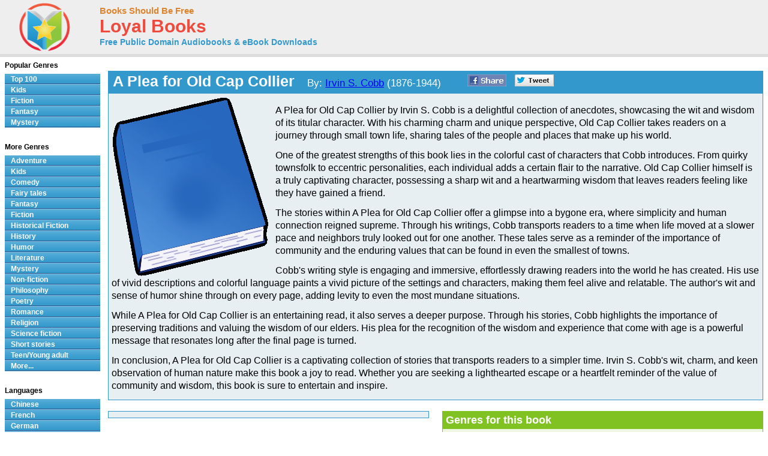

--- FILE ---
content_type: text/html; charset=UTF-8
request_url: http://www.loyalbooks.com/book/Plea-for-Old-Cap-Collier-by-Irvin-S-Cobb
body_size: 6931
content:
<!DOCTYPE HTML PUBLIC "-//W3C//DTD HTML 4.01 Transitional//EN" "http://www.w3.org/TR/html4/loose.dtd">
<html xmlns:og="http://opengraphprotocol.org/schema/" xmlns:fb="http://ogp.me/ns/fb#"> 
<head>


<meta http-equiv="Content-Type" content="text/html;charset=utf-8">

<script type="text/javascript" src="https://ajax.googleapis.com/ajax/libs/jquery/1.6.2/jquery.min.js"></script>
<title>A Plea for Old Cap Collier by Irvin S. Cobb - Free at Loyal Books</title>
<meta name="description" content="A Plea for Old Cap Collier by Irvin S. Cobb. Free audio book that you can download in mp3, iPod and iTunes format for your portable audio player. Audio previews, convenient categories and excellent search functionality make BooksShouldBeFree.com your best source for free audio books. Download a free audio book for yourself today!">
<meta name="keywords" content="A Plea for Old Cap Collier,Irvin S. Cobb,audio books,free audio books,free audio book downloads,ebooks,mp3,ipod,itunes,books,audio,download,free,adventure,children,comedy,fairy tales,fantasy,fiction,historical fiction,history,humor,literature,mystery,non-fiction,philosophy,poetry,romance,religion,science fiction,short stories,teen,young adult">
<link rel="canonical" href="https://www.loyalbooks.com/book/Plea-for-Old-Cap-Collier-by-Irvin-S-Cobb">
<meta property="og:title" content="A Plea for Old Cap Collier">
<meta property="og:type" content="article">
<meta property="fb:app_id" content="130567253662565">
<meta property="og:url" content="https://www.loyalbooks.com/book/Plea-for-Old-Cap-Collier-by-Irvin-S-Cobb">
<meta property="og:image" content="https://www.loyalbooks.com/image/ui/default-book-layout4.gif">
<meta property="og:site_name" content="Loyal Books">

<link href="/jplayer/skin/jplayer.blue.monday.css" rel="stylesheet" type="text/css">
<script type="text/javascript" src="/jplayer/jquery.jplayer.min.js"></script>
<script type="text/javascript">
window.jQuery&&function(a){if(a.browser.msie)try{document.execCommand("BackgroundImageCache",!1,!0)}catch(b){}a.fn.rating=function(b){if(this.length==0)return this;if(typeof arguments[0]=="string"){if(this.length>1){var c=arguments;return this.each(function(){a.fn.rating.apply(a(this),c)})}return a.fn.rating[arguments[0]].apply(this,a.makeArray(arguments).slice(1)||[]),this}var b=a.extend({},a.fn.rating.options,b||{});return a.fn.rating.calls++,this.not(".star-rating-applied").addClass("star-rating-applied").each(function(){var c,d=a(this),e=(this.name||"unnamed-rating").replace(/\[|\]/g,"_").replace(/^\_+|\_+$/g,""),f=a(this.form||document.body),g=f.data("rating");if(!g||g.call!=a.fn.rating.calls)g={count:0,call:a.fn.rating.calls};var h=g[e];h&&(c=h.data("rating")),h&&c?c.count++:(c=a.extend({},b||{},(a.metadata?d.metadata():a.meta?d.data():null)||{},{count:0,stars:[],inputs:[]}),c.serial=g.count++,h=a('<span class="star-rating-control"/>'),d.before(h),h.addClass("rating-to-be-drawn"),d.hasClass("required")&&(c.required=!0));var i=a('<div class="star-rating rater-'+c.serial+'"><a title="'+(this.title||this.value)+'">'+this.value+"</a></div>");h.append(i),this.id&&i.attr("id",this.id),this.className&&i.addClass(this.className),i.addClass("star-rating-live").mouseover(function(){a(this).rating("fill"),a(this).rating("focus")}).mouseout(function(){a(this).rating("draw"),a(this).rating("blur")}).click(function(){a(this).rating("select")}),this.checked&&(c.current=i),this.nodeName=="A"&&a(this).hasClass("selected")&&(c.current=i),d.hide(),d.change(function(){a(this).rating("select")}),i.data("rating.input",d.data("rating.star",i)),c.stars[c.stars.length]=i[0],c.inputs[c.inputs.length]=d[0],c.rater=g[e]=h,c.context=f,d.data("rating",c),h.data("rating",c),i.data("rating",c),f.data("rating",g)}),a(".rating-to-be-drawn").rating("draw").removeClass("rating-to-be-drawn"),this},a.extend(a.fn.rating,{calls:0,focus:function(){var b=this.data("rating");if(!b)return this;if(!b.focus)return this;var c=a(this).data("rating.input")||a(this.tagName=="INPUT"?this:null);b.focus&&b.focus.apply(c[0],[c.val(),a("a",c.data("rating.star"))[0]])},blur:function(){var b=this.data("rating");if(!b)return this;if(!b.blur)return this;var c=a(this).data("rating.input")||a(this.tagName=="INPUT"?this:null);b.blur&&b.blur.apply(c[0],[c.val(),a("a",c.data("rating.star"))[0]])},fill:function(){var a=this.data("rating");if(!a)return this;this.rating("drain"),this.prevAll().andSelf().filter(".rater-"+a.serial).addClass("star-rating-hover")},drain:function(){var a=this.data("rating");if(!a)return this;a.rater.children().filter(".rater-"+a.serial).removeClass("star-rating-on").removeClass("star-rating-hover")},draw:function(){var b=this.data("rating");if(!b)return this;this.rating("drain"),b.current?(b.current.data("rating.input").attr("checked","checked"),b.current.prevAll().andSelf().filter(".rater-"+b.serial).addClass("star-rating-on")):a(b.inputs).removeAttr("checked")},select:function(b,c){var d=this.data("rating");if(!d)return this;d.current=null;if(typeof b!="undefined"){if(typeof b=="number")return a(d.stars[b]).rating("select",undefined,c);typeof b=="string"&&a.each(d.stars,function(){a(this).data("rating.input").val()==b&&a(this).rating("select",undefined,c)})}else d.current=this[0].tagName=="INPUT"?this.data("rating.star"):this.is(".rater-"+d.serial)?this:null;this.data("rating",d),this.rating("draw");var e=a(d.current?d.current.data("rating.input"):null);(c||c==undefined)&&d.callback&&d.callback.apply(e[0],[e.val(),a("a",d.current)[0]])}}),a.fn.rating.options={starWidth:16},a(function(){a("input[type=radio].star").rating()})}(jQuery)
</script>
<link rel="stylesheet" type="text/css" href="/desktop3.css">



</head>
<body>

<!-- Global site tag (gtag.js) - Google Analytics -->
<script async src="https://www.googletagmanager.com/gtag/js?id=UA-819143-4"></script>
<script>
  window.dataLayer = window.dataLayer || [];
  function gtag(){dataLayer.push(arguments);}
  gtag('js', new Date());

  gtag('config', 'UA-819143-4');
</script>

<div id="topsection"><div class="innertube">

<table class="header" border="1" style="width:931px;">
<tr>
<td class="header" width="145px">

<div id="header" style="display:block;"><a href="/" style="text-decoration:none"><img src="/image/ui/logo.png" class="header" alt="LoyalBooks.com logo"></a></div>

</td><td class="header" style="width:425px;">


<a href="/" class="header-name"><font class="header-name">Books Should Be Free</font></a><br>
<a href="/" class="header-name"><font class="header-loyal">Loyal Books</font></a><br>
<a href="/" class="header-sub-name"><font class="header-sub-name">Free Public Domain Audiobooks & eBook Downloads</font></a><br>





</td>

<td class="header" style="width:361px;">



</td>
</tr>
</table>

</div></div>
<div id="contentwrapper"><div id="contentcolumn"><div class="innertube">
<div itemscope itemtype="http://schema.org/Book">
<br><table class="book" summary="Audio book details">
<tr><th class="book"><div style="float:left; padding-right:35px;"><h1 style="font-size:25px; padding:2px;"><span itemprop="name">A Plea for Old Cap Collier</span> &nbsp;&nbsp;<font style="font-weight:normal; font-size:17px;'">By: <a href="/author?author=Irvin+S.+Cobb" itemprop="author">Irvin S. Cobb</a> (1876-1944)</font></h1></div>


<a href="https://www.facebook.com/sharer/sharer.php?u=https%3A%2F%2Fwww.loyalbooks.com%2Fbook%2FPlea-for-Old-Cap-Collier-by-Irvin-S-Cobb" target="_blank">
<div class="s-desktop s-share" id="share-facebook"></div></a>

<a href="https://twitter.com/intent/tweet?url=https%3A%2F%2Fwww.loyalbooks.com%2Fbook%2FPlea-for-Old-Cap-Collier-by-Irvin-S-Cobb" target="_blank" >
<div class="s-desktop s-share" id="share-twitter"></div></a>


</th></tr>
<tr><td class="book">
<div class="scroll"><img class="cover" src="/image/ui/default-book-large.gif" alt="Book cover">
<div style="display:block;float:left;margin: 5px 5px 5px 5px;">


</div>
<font class="book-author"></font><p>
<span itemprop="description"><font class="book-description">A Plea for Old Cap Collier by Irvin S. Cobb is a delightful collection of anecdotes, showcasing the wit and wisdom of its titular character. With his charming charm and unique perspective, Old Cap Collier takes readers on a journey through small town life, sharing tales of the people and places that make up his world.<p>
One of the greatest strengths of this book lies in the colorful cast of characters that Cobb introduces. From quirky townsfolk to eccentric personalities, each individual adds a certain flair to the narrative. Old Cap Collier himself is a truly captivating character, possessing a sharp wit and a heartwarming wisdom that leaves readers feeling like they have gained a friend.<p>
The stories within A Plea for Old Cap Collier offer a glimpse into a bygone era, where simplicity and human connection reigned supreme. Through his writings, Cobb transports readers to a time when life moved at a slower pace and neighbors truly looked out for one another. These tales serve as a reminder of the importance of community and the enduring values that can be found in even the smallest of towns.<p>
Cobb's writing style is engaging and immersive, effortlessly drawing readers into the world he has created. His use of vivid descriptions and colorful language paints a vivid picture of the settings and characters, making them feel alive and relatable. The author's wit and sense of humor shine through on every page, adding levity to even the most mundane situations.<p>
While A Plea for Old Cap Collier is an entertaining read, it also serves a deeper purpose. Through his stories, Cobb highlights the importance of preserving traditions and valuing the wisdom of our elders. His plea for the recognition of the wisdom and experience that come with age is a powerful message that resonates long after the final page is turned.<p>
In conclusion, A Plea for Old Cap Collier is a captivating collection of stories that transports readers to a simpler time. Irvin S. Cobb's wit, charm, and keen observation of human nature make this book a joy to read. Whether you are seeking a lighthearted escape or a heartfelt reminder of the value of community and wisdom, this book is sure to entertain and inspire.<p><h3>First Page:</h3>

A PLEA FOR OLD CAP COLLIER<p>By Irvin S. Cobb<p>To Will H. Hogg, Esquire<p>For a good many years now I have been carrying this idea round with me. It was more or less of a loose and unformed idea, and it wouldn't jell. What brought it round to the solidification point was this: Here the other week, being half sick, I was laid up over Sunday in a small hotel in a small seacoast town. I had read all the newspapers and all the magazines I could get hold of. The local bookstore, of course, was closed. They won't let the oysters stay open on Sunday in that town. The only literature my fellow guests seemed interested in was mailorder tabs and price currents.<p>Finally, when despair was about to claim me for her own, I ran across an ancient Fifth Reader, all tattered and stained and having that smell of age which is common to old books and old sheep. I took it up to bed with me, and I read it through from cover to cover. Long before I was through the very idea which for so long had been sloshing round inside of my head  this idea which, as one might say, had been aged in the wood  took shape. Then and there I decided that the very first chance I had I would sit me down and write a plea for Old Cap Collier.<p>In my youth I was spanked freely and frequently for doing many different things that were forbidden, and also for doing the same thing many different times and getting caught doing it... <a href="/download/text/Plea-for-Old-Cap-Collier-by-Irvin-S-Cobb.txt">Continue reading book >></a>
</font></span></div>
</td></tr></table>
<br>
<div style="display:block; width:100%">
	<div style="display:block; float:left; width:49%;">
		<table class="book" summary="">
		<tr><td class="book" style="padding-left:40px;">
		

		</td></tr></table>
		<br>
	</div>

	<div style="display:block; float:right; width:49%">
	<table class="link" summary="Genres for this book">
<tr><th class="link">Genres for this book</th></tr>
<tr><td class="link">
<a href="/genre/Fiction">
Fiction</a>
</td></tr>
<tr><td class="link">
<a href="/genre/Literature">
Literature</a>
</td></tr>
<tr><td class="link">
<a href="/genre/Short_stories">
Short stories</a>
</td></tr>
</table>

<br>
		<table class="link" summary="Links related to this eBook">
<tr><th class="link">eBook links</th></tr>
<tr><td class="link"><a href="http://en.wikipedia.org/wiki/Special:Search?search=Irvin+S.+Cobb" target="_blank">
Wikipedia &#8211; Irvin S. Cobb</a>
</td></tr>
<tr><td class="link"><a href="http://en.wikipedia.org/wiki/Special:Search?search=A+Plea+for+Old+Cap+Collier" target="_blank">
Wikipedia &#8211; A Plea for Old Cap Collier</a>
</td></tr>
</table>

<br>
	</div>
</div>
<br>


<table class="book" summary="eBook Downloads for Kindle, Nook, Sony Reader, iPad and more">
<tr><th class="book" colspan="2">eBook Downloads</th></tr><tr>
<td class="book2" width="50%">
<a href="http://www.gutenberg.org/cache/epub/1891/pg1891.epub" class="download" rel="noreferrer">
<div class="s-book" id="epub"></div><font class="download-big">ePUB eBook</font><br>
<font class="download-small">&bull; iBooks for iPhone and iPad</font><br>
<font class="download-small">&bull; Nook</font><br>
<font class="download-small">&bull; Sony Reader</font></a></td>
<td class="book2" width="50%">
<a href="http://www.gutenberg.org/cache/epub/1891/pg1891.mobi" class="download" rel="noreferrer">
<div class="s-book" id="kindle"></div><font class="download-big">Kindle eBook</font><br>
<font class="download-small">&bull; Mobi file format for Kindle</font>
</a></td>
</tr><tr>
<td class="book2" width="50%">
<a href="http://www.gutenberg.org/dirs/1/8/9/1891/1891-h/1891-h.htm" target="_blank" class="download">
<div class="s-book" id="read"></div><font class="download-big">Read eBook</font><br>
<font class="download-small">&bull; Load eBook in browser</font><br>
</a></td>
<td class="book2" width="50%">
<a href="/download/text/Plea-for-Old-Cap-Collier-by-Irvin-S-Cobb.txt" target="_blank" class="download">
<div class="s-book" id="text"></div><font class="download-big">Text File eBook</font><br>
<font class="download-small">&bull; Computers</font><br>
<font class="download-small">&bull; Windows</font><br>
<font class="download-small">&bull; Mac</font></a></td>
</tr></table>

<br><p><a name="review"></a><table class="review" summary="Book Reviews">
<tr><th class="review">Review this book
</th></tr>
<tr><td class="review">
<form action="" method="POST">
<div class="rating-contain">
<input name="rating-stars" type="radio" class="star" value="1">
<input name="rating-stars" type="radio" class="star" value="2">
<input name="rating-stars" type="radio" class="star" value="3">
<input name="rating-stars" type="radio" class="star" value="4">
<input name="rating-stars" type="radio" class="star" value="5">
</div>
<label>&nbsp;&nbsp;Name: </label><input type="text" name="rating-name" size="15" >
<label>&nbsp;&nbsp;Subject: </label><input type="text" name="rating-subject" size="20">
<br><textarea rows="1" name="rating-review" placeholder="Review"></textarea>
<input type="submit" value="Submit">
</form>
</td></tr>
</table>

<br>
</div>



<br>
<iframe src="/book/carousel?book=Plea-for-Old-Cap-Collier-by-Irvin-S-Cobb" width="100%" height="338px" style="border-width:0" frameborder="0" scrolling="no"></iframe>
</div></div></div>

<style>#leftcolumn{width:175px !important;}#contentcolumn{margin:0 0 0 172px !important;}</style>
<div id="leftcolumn">
<div class="innertube">


<strong>Popular Genres</strong>
<div id="glossymenu">
<ul class="glossymenu">
<li><a href="/Top_100">Top 100</a></li>
<li><a href="/genre/Children">Kids</a></li>
<li><a href="/genre/Fiction">Fiction</a></li>
<li><a href="/genre/Fantasy">Fantasy</a></li>
<li><a href="/genre/Mystery">Mystery</a></li>
</ul>
</div><br>

<strong>More Genres</strong>
<div id="glossymenu">
<ul class="glossymenu">

<li><a href="/genre/Adventure">Adventure</a></li><li><a href="/genre/Children">Kids</a></li><li><a href="/genre/Comedy">Comedy</a></li><li><a href="/genre/Fairy_tales">Fairy tales</a></li><li><a href="/genre/Fantasy">Fantasy</a></li><li><a href="/genre/Fiction">Fiction</a></li><li><a href="/genre/Historical_Fiction">Historical Fiction</a></li><li><a href="/genre/History">History</a></li><li><a href="/genre/Humor">Humor</a></li><li><a href="/genre/Literature">Literature</a></li><li><a href="/genre/Mystery">Mystery</a></li><li><a href="/genre/Non-fiction">Non-fiction</a></li><li><a href="/genre/Philosophy">Philosophy</a></li><li><a href="/genre/Poetry">Poetry</a></li><li><a href="/genre/Romance">Romance</a></li><li><a href="/genre/Religion">Religion</a></li><li><a href="/genre/Science_fiction">Science fiction</a></li><li><a href="/genre/Short_stories">Short stories</a></li><li><a href="/genre/Teen_Young_adult">Teen/Young adult</a></li><li><a href="/genre-menu">More...</a></li></ul>
</div><br>

<strong>Languages</strong>
<div id="glossymenu">
<ul class="glossymenu">
<li><a href="/language/Chinese">Chinese</a></li><li><a href="/language/French">French</a></li>
<li><a href="/language/German">German</a></li>
<li><a href="/language/Italian">Italian</a></li>
<li><a href="/language/Japanese">Japanese</a></li>
<li><a href="/language/Spanish">Spanish</a></li>
<li><a href="/language-menu">More...</a></li>
</ul>
</div><br>

<strong>Paid Books</strong>
<div id="glossymenu">
<ul class="glossymenu">
<li><a href="/paid">Best Sellers</a></li>
<li><a href="/paid?tag=kids" rel="nofollow">Kid's Books</a></li>
<li><a href="/paid?tag=opera" rel="nofollow">Oprah's Book Club</a></li>
<li><a href="/paid?tag=business" rel="nofollow">Business</a></li>
</ul>
</div>

</div>







<div class="innertube">
</div></div>


<div id="footer">


<footer class="footer">

<div class="f-box">
	<ul class="f-ul">
			<li class="f-social f-social-m1">
								<a href="https://www.facebook.com/MyLoyalBooks" target="_blank">
					<div class="s-desktop" id="facebook"></div>
				</a>
			</li>
			<li class="f-social f-social-m1">
				<a href="https://twitter.com/LoyalBooks" target="_blank">
					<div class="s-desktop" id="twitter"></div>
				</a>
			</li>
						<li class="f-social f-social-m2">
				<a href="mailto:?subject=3000%20Free%20Audio%20Books%20%26%20eBooks&body=Check%20out%20the%20free%20books%20at%20this%20site%3A%0A%0Ahttps%3A%2F%2Fwww.loyalbooks.com%2Fbook%2FPlea-for-Old-Cap-Collier-by-Irvin-S-Cobb" target="_blank">
					<div class="s-desktop" id="email"></div>
				</a>
			</li>
			<li class="f-social-clear">&copy;2026 Loyal Books | <a href="/about">About</a> | <a href="/privacy">Privacy</a></li>
	</ul>


</div>





<div class="f-box">
	<ul class="f-ul">
		<li class="f-title-small"><a href="/articles/">Articles</a></li>
		<li class="f-title-small"><a href="/app">Android & iPhone App</a></li>
				<li>
			<div class="f-mobile">
						<form action="" method="post" style="height: 25px;"> 
			<input type="hidden" name="isMobile" value="1">
			<input type="submit" class="mobileview" style="cursor: pointer;" value="Mobile View">
			</form>
		</div>
		</li>
	</ul>
</div>


</footer>


</div>
<script>
document.addEventListener("DOMContentLoaded", () => {
  grecaptcha.enterprise.ready(async () => {
    try {
      const token = await grecaptcha.enterprise.execute(
        "6LdgTVUsAAAAAIQTvFhKGtOKeUrFvanXSkMyxii2",
        { action: "PAGE_LOAD" }
      );

      // Send the token to the backend
      fetch('/recaptcha-monitor.php', {
        method: 'POST',
        headers: { 'Content-Type': 'application/json' },
        body: JSON.stringify({ token: token, action: 'PAGE_LOAD' })
      });

    } catch (e) {
      console.warn("reCAPTCHA failed", e);
    }
  });
});
</script>


</body>
</html>

--- FILE ---
content_type: text/html; charset=UTF-8
request_url: http://www.loyalbooks.com/book/carousel?book=Plea-for-Old-Cap-Collier-by-Irvin-S-Cobb
body_size: 897
content:
<!DOCTYPE HTML PUBLIC "-//W3C//DTD HTML 4.01 Transitional//EN" "http://www.w3.org/TR/html4/loose.dtd">
<html xmlns:og="http://opengraphprotocol.org/schema/" xmlns:fb="http://ogp.me/ns/fb#"> 
<head>


<meta http-equiv="Content-Type" content="text/html;charset=utf-8">



<meta name="robots" content="noindex, nofollow">
<link rel="stylesheet" type="text/css" href="/desktop3.css">
</head>
<body>


<table class="link" summary="Audio books">
<tr><th class="link" colspan="4"><h1>Similar free audio books &#8212; Short Stories</h1></th></tr>
<tr>
<td class="link" width="25%" valign="top" align="center">
<div style="height:295px"><a href="/book/the-curious-case-of-benjamin-button-version-2" target="_top" rel="nofollow">
<img class="layout" src="/image/layout2/the-curious-case-of-benjamin-button-version-2.jpg" alt="The Curious Case of Benjamin Button by F. Scott Fitzgerald"></a><br>
<a href="/book/the-curious-case-of-benjamin-button-version-2" target="_top" rel="nofollow">
<b>The Curious Case of Benjamin Button</b></a><br>F. Scott Fitzgerald
<br><a href="/book/the-curious-case-of-benjamin-button-version-2" target="_top" rel="nofollow">
<div class="s-desktop" id="star5"></div>
</a>
</div></td>
<td class="link" width="25%" valign="top" align="center">
<div style="height:295px"><a href="/book/his-last-bow-by-sir-arthur-conan-doyle" target="_top" rel="nofollow">
<img class="layout" src="/image/layout2/his-last-bow-by-sir-arthur-conan-doyle.jpg" alt="His Last Bow by Sir Arthur Conan Doyle"></a><br>
<a href="/book/his-last-bow-by-sir-arthur-conan-doyle" target="_top" rel="nofollow">
<b>His Last Bow</b></a><br>Sir Arthur Conan Doyle
<br><a href="/book/his-last-bow-by-sir-arthur-conan-doyle" target="_top" rel="nofollow">
<div class="s-desktop" id="star5"></div>
</a>
</div></td>
<td class="link" width="25%" valign="top" align="center">
<div style="height:295px"><a href="/book/the-murders-in-the-rue-morgue-by-edgar-allen-poe" target="_top" rel="nofollow">
<img class="layout" src="/image/layout2/Murders-in-the-Rue-Morgue.jpg" alt="The Murders in the Rue Morgue by Edgar Allan Poe"></a><br>
<a href="/book/the-murders-in-the-rue-morgue-by-edgar-allen-poe" target="_top" rel="nofollow">
<b>The Murders in the Rue Morgue</b></a><br>Edgar Allan Poe
<br><a href="/book/the-murders-in-the-rue-morgue-by-edgar-allen-poe" target="_top" rel="nofollow">
<div class="s-desktop" id="star5"></div>
</a>
</div></td>
<td class="link" width="25%" valign="top" align="center">
<div style="height:295px"><a href="/book/the-golden-goose-book-by-l-leslie-brooke" target="_top" rel="nofollow">
<img class="layout" src="/image/layout2/Golden-Goose-Book.jpg" alt="The Golden Goose Book by L. Leslie Brooke"></a><br>
<a href="/book/the-golden-goose-book-by-l-leslie-brooke" target="_top" rel="nofollow">
<b>The Golden Goose Book</b></a><br>L. Leslie Brooke
<br><a href="/book/the-golden-goose-book-by-l-leslie-brooke" target="_top" rel="nofollow">
<div class="s-desktop" id="star5"></div>
</a>
</div></td>
</tr>
</table>


</body>
</html>